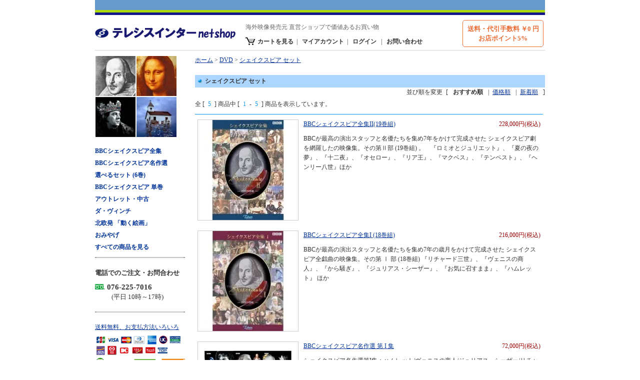

--- FILE ---
content_type: text/html; charset=EUC-JP
request_url: https://telesis-inter.jp/?mode=cate&cbid=1039727&csid=2
body_size: 5228
content:
<!DOCTYPE html PUBLIC "-//W3C//DTD XHTML 1.0 Transitional//EN" "http://www.w3.org/TR/xhtml1/DTD/xhtml1-transitional.dtd">
<html xmlns:og="http://ogp.me/ns#" xmlns:fb="http://www.facebook.com/2008/fbml" xmlns:mixi="http://mixi-platform.com/ns#" xmlns="http://www.w3.org/1999/xhtml" xml:lang="ja" lang="ja" dir="ltr">
<head>
<meta http-equiv="content-type" content="text/html; charset=euc-jp" />
<meta http-equiv="X-UA-Compatible" content="IE=edge,chrome=1" />
<title>シェイクスピア セット - テレシスインター netshop</title>
<meta name="Keywords" content="シェイクスピア セット,テレシスインターナショナル,BBCシェイクスピア全集,シェイクスピア全集,DVD, ＤＶＤ,ブルーレイ,blu-ray,DVD直販,動くハイビジョン絵画,動くHD絵画,フィルミックアート" />
<meta name="Description" content="字幕･吹替制作でご愛顧いただいてきた テレシスインターナショナルによるDVD ブルーレイの直販店です。大手流通には乗りにくいレアな作品・価値ある作品を発掘し、ご紹介していきます。" />
<meta name="Author" content="Telesis international, Inc." />
<meta name="Copyright" content="Telesis international, Inc." />
<meta http-equiv="content-style-type" content="text/css" />
<meta http-equiv="content-script-type" content="text/javascript" />
<link rel="stylesheet" href="https://img02.shop-pro.jp/PA01122/444/css/11/index.css?cmsp_timestamp=20250212122239" type="text/css" />

<link rel="alternate" type="application/rss+xml" title="rss" href="https://telesis-inter.jp/?mode=rss" />
<link rel="alternate" media="handheld" type="text/html" href="https://telesis-inter.jp/?mode=cate&cbid=1039727&csid=2" />
<link rel="shortcut icon" href="https://img02.shop-pro.jp/PA01122/444/favicon.ico?cmsp_timestamp=20241220140157" />
<script type="text/javascript" src="//ajax.googleapis.com/ajax/libs/jquery/1.7.2/jquery.min.js" ></script>
<meta property="og:title" content="シェイクスピア セット - テレシスインター netshop" />
<meta property="og:description" content="字幕･吹替制作でご愛顧いただいてきた テレシスインターナショナルによるDVD ブルーレイの直販店です。大手流通には乗りにくいレアな作品・価値ある作品を発掘し、ご紹介していきます。" />
<meta property="og:url" content="https://telesis-inter.jp?mode=cate&cbid=1039727&csid=2" />
<meta property="og:site_name" content="テレシスインター netshop" />
<meta property="og:image" content=""/>
<!-- Google tag (gtag.js) -->
<script async src="https://www.googletagmanager.com/gtag/js?id=AW-981056331"></script>
<script>
  window.dataLayer = window.dataLayer || [];
  function gtag(){dataLayer.push(arguments);}
  gtag('js', new Date());

  gtag('config', 'AW-981056331');
</script>
<!-- Google tag (gtag.js) -->
<script async src="https://www.googletagmanager.com/gtag/js?id=G-S6WGZ50PP0"></script>
<script>
  window.dataLayer = window.dataLayer || [];
  function gtag(){dataLayer.push(arguments);}
  gtag('js', new Date());

  gtag('config', 'G-S6WGZ50PP0');
</script>


<script>
  var Colorme = {"page":"product_list","shop":{"account_id":"PA01122444","title":"\u30c6\u30ec\u30b7\u30b9\u30a4\u30f3\u30bf\u30fc netshop"},"basket":{"total_price":0,"items":[]},"customer":{"id":null}};

  (function() {
    function insertScriptTags() {
      var scriptTagDetails = [];
      var entry = document.getElementsByTagName('script')[0];

      scriptTagDetails.forEach(function(tagDetail) {
        var script = document.createElement('script');

        script.type = 'text/javascript';
        script.src = tagDetail.src;
        script.async = true;

        if( tagDetail.integrity ) {
          script.integrity = tagDetail.integrity;
          script.setAttribute('crossorigin', 'anonymous');
        }

        entry.parentNode.insertBefore(script, entry);
      })
    }

    window.addEventListener('load', insertScriptTags, false);
  })();
</script>
<script async src="https://zen.one/analytics.js"></script>
</head>
<body>
<meta name="colorme-acc-payload" content="?st=1&pt=10028&ut=1039727,2&at=PA01122444&v=20260118042041&re=&cn=0169be6873dee7a1e759395fe1cdb41d" width="1" height="1" alt="" /><script>!function(){"use strict";Array.prototype.slice.call(document.getElementsByTagName("script")).filter((function(t){return t.src&&t.src.match(new RegExp("dist/acc-track.js$"))})).forEach((function(t){return document.body.removeChild(t)})),function t(c){var r=arguments.length>1&&void 0!==arguments[1]?arguments[1]:0;if(!(r>=c.length)){var e=document.createElement("script");e.onerror=function(){return t(c,r+1)},e.src="https://"+c[r]+"/dist/acc-track.js?rev=3",document.body.appendChild(e)}}(["acclog001.shop-pro.jp","acclog002.shop-pro.jp"])}();</script><script type="text/javascript" src="https://telesis.co.jp/shop/scr/jquery.js"></script>
<script type="text/javascript" src="https://telesis.co.jp/shop/scr/vtip.js"></script>
<script type="text/javascript" src="https://telesis.co.jp/shop/scr/curvycorners.js"></script>


<div id="wrapper">

	
	
	<div id="header">

		<div id="title">
			<h1><a href="./"><img src="https://img02.shop-pro.jp/PA01122/444/PA01122444.gif?cmsp_timestamp=20241220140157" alt="テレシスインター netshop" /></a></h1>
		</div>
		<div id="upnav">
			<p id="catch_copy">
			
						海外映像発売元 直営ショップで価値あるお買い物</p>
						<p id="menu">
			<a href="https://telesis-inter.jp/cart/proxy/basket?shop_id=PA01122444&shop_domain=telesis-inter.jp"><img id="cartimg" src="https://img02.shop-pro.jp/PA01122/444/etc/cart.gif" />カートを見る</a>&nbsp; | &nbsp;
			<a href="https://telesis-inter.jp/?mode=myaccount">マイアカウント</a>&nbsp; | &nbsp;
			
			
						<a href="https://telesis-inter.jp/?mode=login&shop_back_url=https%3A%2F%2Ftelesis-inter.jp%2F">ログイン</a>
						&nbsp; | &nbsp;
			<a href="https://telesisinter.shop-pro.jp/customer/inquiries/new">お問い合わせ</a></p>
		</div>
		<div id="souryou">
			送料・代引手数料 ￥0 円<br />
			お店ポイント5%
		</div>
	</div>
	
	
	
	
	
	<div id="body">
	<div class="margin">
		
		
		<div id="side">
	
			
			<div id="grayzone">
				
				
				
				<div id="osusume">

					<div>
					
					<p><a href="?pid=76647977" title="BBCシェイクスピア全集I (18巻組)" class="vtip"><img src="
					https://img02.shop-pro.jp/PA01122/444/etc/TI001S1.jpg" alt="BBCシェイクスピア全集I (18巻組)" width="80" height="80"></a></p>
					
					<p><a href="?pid=105331130" title="ダ・ヴィンチ　ミステリアスな生涯" class="vtip"><img src="
						https://img02.shop-pro.jp/PA01122/444/etc/MX-595S.jpg" alt="ダ・ヴィンチ　ミステリアスな生涯" width="80" height="80"></a></p>
						
						
						
					<p><a href="?pid=107483928" title="BBCシェイクスピア名作選 第 I 集" class="vtip"><img src="
						https://img02.shop-pro.jp/PA01122/444/etc/TIBS-10101.jpg" alt="BBCシェイクスピア名作選 第 I 集" width="80" height="80"></a></p>
					
					<p><a href="?pid=26012682" title="動くシュルレアリスム絵画" class="vtip"><img src="
						https://img02.shop-pro.jp/PA01122/444/etc/TIXA-10002.jpg?" alt="動くシュルレアリスム絵画" width="80" height="80"></a></p>
					
					<br class="clear" />
					
					</div>
				</div>
				
				
				
				<dl>
				
				
				
				
				

				
				
									<dd id="group-list" style="background-image:none;"><br /></dd>					<dd class="group-list-link">
						<a href="https://telesis-inter.jp/?mode=grp&gid=932620">BBCシェイクスピア全集</a>
					</dd>
														<dd class="group-list-link">
						<a href="https://telesis-inter.jp/?mode=grp&gid=1477064">BBCシェイクスピア名作選</a>
					</dd>
														<dd class="group-list-link">
						<a href="https://telesis-inter.jp/?mode=grp&gid=2568232">選べるセット (6巻)</a>
					</dd>
														<dd class="group-list-link">
						<a href="https://telesis-inter.jp/?mode=grp&gid=2139442">BBCシェイクスピア 単巻</a>
					</dd>
														<dd class="group-list-link">
						<a href="https://telesis-inter.jp/?mode=grp&gid=2567199">アウトレット・中古</a>
					</dd>
														<dd class="group-list-link">
						<a href="https://telesis-inter.jp/?mode=grp&gid=1447997">ダ・ヴィンチ</a>
					</dd>
														<dd class="group-list-link">
						<a href="https://telesis-inter.jp/?mode=grp&gid=142609">北欧発 「動く絵画」</a>
					</dd>
														<dd class="group-list-link">
						<a href="https://telesis-inter.jp/?mode=grp&gid=1278385">おみやげ</a>
					</dd>
														<dd class="group-list-link">
						<a href="https://telesis-inter.jp/?mode=grp&gid=926364">すべての商品を見る</a>
					</dd>
								
				
				</dl>
			</div><br class="clear" />
			
			
	
			
			
			<div id="phone">
				<table cellpadding="0" cellspacing="0">
				<tr>
				<td>電話でのご注文・お問合わせ</td>
				</tr>
				<tr>
				<td>
					<div class="freedial_number">
					<img src="https://img02.shop-pro.jp/PA01122/444/etc/freedial.png" width="20" />
					076-225-7016
					</div>
				</td></tr>
				<tr><td class="uketsuke_jikan">(平日 10時～17時)</td></tr>
				</table>
			
			</div>
			
			
			
			
			
			
			
			<div id="brand">
				<div id="brand_copy"><a href="https://telesis-inter.jp/?mode=sk#payment">送料無料、お支払方法いろいろ</a></div>
				<a href="https://telesis-inter.jp/?mode=sk#payment"><img src="https://img02.shop-pro.jp/PA01122/444/etc/brand180.gif" alt="
				決済可能ブランド JCB,VISA,MASTER,Dinners,AMERICAN EXPRESS,UC,SAISON,MUFG,
				DC,UFJ,NICOS,TOP,SEVEN ELEVEN,LAWSON,FamilyMart,Seicomart,Edy,Suica,楽天銀行" />
				
				</a>
			</div>
			<br class="clear">
			
			
			<!--
			<div id="gift">
				<table><tr><td><a href="https://telesis-inter.jp/?mode=sk#gift_wrapping"><img src="https://telesis.co.jp/shop/img/gift_icon.jpg" /></a></td>
				<td><a href="https://telesis-inter.jp/?mode=sk#gift_wrapping">ギフト包装(無料)</a></td>
				</tr></table>
				
			</div>
			-->
			
			
			

			
			
			<div id ="sideinfo">
			<table cellpadding="0" cellspacing="0">
			<tr><td><img src="https://img02.shop-pro.jp/PA01122/444/etc/info.gif" /></td>
			<td>&nbsp;インフォメーション</td></tr></table>
			<!--
			<br>
			<div style="font-size:12pt; width:170px; height:170px;">
				セール実施中です！！</div>
			<br>
			-->
			
				<iframe title="インフォメーション ブログ新着記事"
					width="170" height="200" frameborder="0" border="0" scrolling="no" allowtranceparency="true"
					hspace="0" vspace="0" marginheight="10" marginwidth="0"
					src="https://telesis.co.jp/shop/getShopBlog.php">ブログ 新着記事</iframe>
		 

			</div>
			

			<div id="feed">
				<a href="https://telesis-inter.jp/?mode=rss"><img src="https://img.shop-pro.jp/tmpl_img/24/rss.gif"></a><a href="https://telesis-inter.jp/?mode=atom"><img src="https://img.shop-pro.jp/tmpl_img/24/atom.gif"></a>
			</div>
			<br class="clear" />
			
		</div>
		
		
		
		
		<div id="main">
		
<div class="pankuzu">
	<a href="./">ホーム</a> &gt; <a href='?mode=cate&cbid=1039727&csid=0'>DVD</a> &gt; <a href='?mode=cate&cbid=1039727&csid=2'>シェイクスピア セット</a></div>






	
	
	<div class="category_title">シェイクスピア セット</div>
	
	<div class="sort">
	<span>並び順を変更</span>[
	<strong>おすすめ順</strong>	|<span><a href="?mode=cate&cbid=1039727&csid=2&sort=p">価格順</a></span>	|<span><a href="?mode=cate&cbid=1039727&csid=2&sort=n">新着順</a></span>	]
	</div>
	
	<div class="pagenavi">全 [<span>5</span>] 商品中 [<span>1</span>-<span>5</span>] 商品を表示しています。</div>
	
	
	<table class="list" border="0" cellspacing="0" cellpadding="0">

	  <tr valign="top">
		<td class="img">
		<a href="?pid=76459993" /><img src="https://img02.shop-pro.jp/PA01122/444/product/76459993_th.jpg?20140922154430" class="border" /></a>		</td>
		<td>
			<div class="price">
								
				<p class="price_all">228,000円(税込)</p>
							</div>
			<div class="name"><a href="?pid=76459993">BBCシェイクスピア全集II(19巻組)</a></div>
			<div class="explain">BBCが最高の演出スタッフと名優たちを集め7年をかけて完成させた シェイクスピア劇を網羅したの映像集。その第Ⅱ部 (19巻組) 。　『ロミオとジュリエット』、『夏の夜の夢』、『十二夜』、『オセロー』、『リア王』、『マクベス』、『テンペスト』、『ヘンリー八世』ほか</div>		</td>
	  </tr>
	  <tr valign="top">
		<td class="img">
		<a href="?pid=76647977" /><img src="https://img02.shop-pro.jp/PA01122/444/product/76647977_th.jpg?20140922154735" class="border" /></a>		</td>
		<td>
			<div class="price">
								
				<p class="price_all">216,000円(税込)</p>
							</div>
			<div class="name"><a href="?pid=76647977">BBCシェイクスピア全集I (18巻組)</a></div>
			<div class="explain">BBCが最高の演出スタッフと名優たちを集め7年の歳月をかけて完成させた シェイクスピア全戯曲の映像集。その第 Ⅰ 部 (18巻組) 『リチャード三世』、『ヴェニスの商人』、『から騒ぎ』、『ジュリアス・シーザー』、『お気に召すまま』、『ハムレット』 ほか</div>		</td>
	  </tr>
	  <tr valign="top">
		<td class="img">
		<a href="?pid=107483928" /><img src="https://img02.shop-pro.jp/PA01122/444/product/107483928_th.jpg?cmsp_timestamp=20160918211600" class="border" /></a>		</td>
		<td>
			<div class="price">
								
				<p class="price_all">72,000円(税込)</p>
							</div>
			<div class="name"><a href="?pid=107483928">BBCシェイクスピア名作選 第 I 集</a></div>
			<div class="explain">シェイクスピア名作選第I集：ハムレット/ヴェニスの商人/ジュリアス・シーザー/リチャード三世/ お気にめすまま/ じゃじゃ馬ならし　を収録</div>		</td>
	  </tr>
	  <tr valign="top">
		<td class="img">
		<a href="?pid=107484151" /><img src="https://img02.shop-pro.jp/PA01122/444/product/107484151_th.jpg?cmsp_timestamp=20160918211725" class="border" /></a>		</td>
		<td>
			<div class="price">
								
				<p class="price_all">72,000円(税込)</p>
							</div>
			<div class="name"><a href="?pid=107484151">BBCシェイクスピア名作選 第 II 集</a></div>
			<div class="explain">BBCシェイクスピア全集Ⅱ  ロミオとジュリエット／夏の夜の夢／マクベス／リア王／オセロー／テンペスト 収録</div>		</td>
	  </tr>
	  <tr valign="top">
		<td class="img">
		<a href="?pid=158234229" /><img src="https://img02.shop-pro.jp/PA01122/444/product/158234229_th.jpg?cmsp_timestamp=20210319184801" class="border" /></a>		</td>
		<td>
			<div class="price">
								
				<p class="price_all">72,000円(税込)</p>
							</div>
			<div class="name"><a href="?pid=158234229">選べるセット６巻組</a></div>
					</td>
	  </tr>
	  	
	</table>
	
	<table class="box" border="0" cellpadding="0" cellspacing="0">
	<tr>
	<td><div class="pagenavi">全 [<span>5</span>] 商品中 [<span>1</span>-<span>5</span>] 商品を表示しています。</div>
	</td>
	<td class="right"><div>前のページ | 次のページ</div>
	</td>
	</tr>
	</table>
	
	
		</div>
		
		<br class="clear" />
		
	</div>
	</div>
	
	
	
	<div id="footer">
		<div id="footer_menu"><a href="./">トップページ</a> ｜<a href="https://telesis-inter.jp/?mode=sk">特定商取引法に基づく表記</a> ｜ <a href="https://telesis-inter.jp/?mode=sk#payment">支払い方法について</a> ｜ <a href="https://telesis-inter.jp/?mode=sk#delivery">配送方法･送料について</a> ｜ <a href="https://telesis-inter.jp/?mode=privacy">プライバシーポリシー</a>
		<br>
		<a href="https://telesis.co.jp/inter/">会社概要</a> | <a href="https://telesis-inter.jp/?mode=f4">古物営業法に基づく表記</a> | <a href="https://telesis-inter.jp/?mode=f1">企業・法人様とのお取引</a>
		</div>
		<address>&copy; 2020 Telesis international,Inc.</address>
	</div>
	
</div>
<script type="text/javascript" src="https://telesis-inter.jp/js/cart.js" ></script>
<script type="text/javascript" src="https://telesis-inter.jp/js/async_cart_in.js" ></script>
<script type="text/javascript" src="https://telesis-inter.jp/js/product_stock.js" ></script>
<script type="text/javascript" src="https://telesis-inter.jp/js/js.cookie.js" ></script>
<script type="text/javascript" src="https://telesis-inter.jp/js/favorite_button.js" ></script>
</body></html>

--- FILE ---
content_type: text/html; charset=UTF-8
request_url: https://telesis.co.jp/shop/getShopBlog.php
body_size: 638
content:
<html>
<head>
<meta http-equiv="Content-Type" content="text/html; charset=utf-8">
<title>テレシスインター BLOG 新着情報</title>
<style type="text/css">

body {
	font-size: 11px;
	color: #333333;
	font-family: "Verdana", 'ヒラギノ角ゴ Pro W3','Hiragino Kaku Gothic Pro','メイリオ',Meiryo,'ＭＳ Ｐゴシック','Osaka 等幅';
	line-height: 150%;
	background-color:#ffffcc;

}
ul { 
	list-style: none;
	margin: 0px;
	padding-left:0px;

}

a:link    {color:#003399; text-decoration: none;}
a:visited {color:#003399; text-decoration: none;}
a:active  {color:#003399; text-decoration: none;}
a:hover   {color:#669999; text-decoration: underline;}

</style>
</head>
<body>
<ul><li>2025-05-04<BR><a href="http://blog.telesis-inter.jp/?eid=73" target="_parent">Amazon Pay 使えます</a><li>2025-04-20<BR><a href="http://blog.telesis-inter.jp/?eid=72" target="_parent">クレカ決済の復旧</a><li>2024-08-05<BR><a href="http://blog.telesis-inter.jp/?eid=71" target="_parent">移転と配送お休みのお知らせ</a><li>2024-05-22<BR><a href="http://blog.telesis-inter.jp/?eid=70" target="_parent">23-24日お休み</a><li>2024-01-02<BR><a href="http://blog.telesis-inter.jp/?eid=69" target="_parent">年末年始の休み</a></ul>
</body>
</html>



--- FILE ---
content_type: text/css
request_url: https://img02.shop-pro.jp/PA01122/444/css/11/index.css?cmsp_timestamp=20250212122239
body_size: 17956
content:
/* ------------------------------------- 
 *	共通設定 2014-09-03
 * ------------------------------------- */

* {
	margin:0px;
	padding:0px;
}
body{
	background-color:#ffffff;
	color:#333;
	
	font-size: 12px;
	font-family: "Verdana", 'ヒラギノ角ゴ Pro W3','Hiragino Kaku Gothic Pro','メイリオ',Meiryo,'ＭＳ Ｐゴシック','Osaka 等幅';
	line-height: 160%;
}

/* テキスト回り込み解除用 */
br.clear {
	clear: both;
	font: 0pt/0pt sans-serif;
}

/* vtip 用 css  */

p#vtip { display: none; position: absolute; padding: 10px; left: 5px; font-size: 0.8em; background-color: white; border: 1px solid #a6c9e2; -moz-border-radius: 5px; -webkit-border-radius: 5px; z-index: 9999 }
p#vtip #vtipArrow { position: absolute; top: -10px; left: 5px }


/* ------------------------------------- 
 *	リンクの色設定
 * ------------------------------------- */

a:link    {color:#003399; text-decoration: underline;}
a:visited {color:#003399; text-decoration: underline;}
a:active  {color:#003399; text-decoration: underline;}
a:hover   {color:#669999; text-decoration: none;}

/*ショップタイトル-リンク色指定*/

/* -------------------------------------
 *	ページレイアウト
 * ------------------------------------- */

/*ページ中央の幅*/
#wrapper {

	width:900px;
	margin:0px auto;
	background:#FFF;
}

#header {
	background:url(https://img02.shop-pro.jp/PA01122/444/etc/header_menu30.gif) repeat-x;
	background-position: left top;
	width:100%;
	height:70px;
	padding-top:30px;
	border-bottom: 1px solid #d3d3d3;
}


#body .margin {
	margin:10px 0px 30px 0px;
}

#side {
	width:180px;
	float:left;
}

#main {
	width 100%;
	margin-left:200px; /* side menu と隙間の分*/
}

#footer {
	width:100%;
	background-position:left bottom;
	padding-bottom:10px;
	text-align:center;
}


.leftbox {
	float:left;
}

.rightbox {
	float:right;
}

/* ------------------------------------- 
 *	商品画像のサイズ・装飾設定(商品画像のサイズは「画像サイズ設定」で行います)
 * ------------------------------------- */

/* 画像のボーダー */
img.border {
	border:1px #CCC solid;
}

/* メイン画像（大サイズ）*/
img.mainimg {
	border:1px #CCC solid;
	margin-bottom:10px;
}

/* 商品のその他画像のサイズ */
img.thumnail {
	width:100px;
	margin-bottom:10px;
}

img {border:none;}
.small {font-size:10px;}
.right {text-align:right;}
.center {text-align:center;}


/* ************************************************ 
 *	ヘッダー（サイトタイトル,メニュー）
 * ************************************************ */


/* ------------------------------------- 
 *	ヘッダー内レイアウト
 * ------------------------------------- */


/* サイトタイトル */
#header #title {
	float:left;
	margin-top:25px;
	width:281px;
	
}

/* キャッチコピーとメニュー */
#header #upnav {
	margin-top:15px;
	margin-left:20px;
	float:left;

}

/* キャッチコピー */
#header #catch_copy{color:#666666; margin-bottom:10px;}

/* メニュー */

#header #menu a {color:#333; font-weight:bold;}
#header #menu a:link {color:#333; text-decoration: none;}
#header #menu a:visited {color:#333; text-decoration: none;}
#header #menu a:active  {color:#333; text-decoration: none;}
#header #menu a:hover {color:#A9A9A9; text-decoration:underline;}

/* カート画像 */
#header #cartimg {margin-right: 5px; border:0px; float:left; }



/* 送料の簡易表示など */ 

#header #souryou {
	width:160px;
	float:right;
	margin: 10px 3px 3px 3px;
	padding-top:7px;
	padding-bottom:7px;
	text-align:center;
	color:#ed6d35;
	font-size:13px;
	font-weight:bold;
	border:1px solid #ed6d35;
	border-radius: 5px;
	-moz-border-radius: 5px;
	-webkit-border-radius: 5px;

}



/* ************************************************ 
 *	フッター（メニュー、コピーライト）
 * ************************************************ */

#footer_menu {
	border-top:1px #CCC solid;
	margin-bottom:10px;
	padding-top:10px;
}

address {
	font-style:normal;
	margin:10px;
}


/* ************************************************ 
 *	サイドメニュー
 * ************************************************ */

/* ------------------------------------- 
 *	元 灰色の部分（おすすめ商品、売れ筋商品、カテゴリのリスト）
 * ------------------------------------- */

#grayzone {
	background:#fff;
	margin-bottom:10px;
}

#grayzone dl {margin:0px 0px;}


/* リストのタイトル部分（四角の枠） */
#grayzone dt {
	font-weight:bolder;
	background:#FFF;
	margin-bottom:5px;
	padding-top:3px;
}

/* リスト部分（左端に青色の丸の画像） */
#grayzone dd {
	
	font-weight:bold;
	margin-bottom:3px;
}

/* リスト内のリンク */
#grayzone dd a:link    {color:#003399; text-decoration: none;}
#grayzone dd a:visited {color:#003399; text-decoration: none;}
#grayzone dd a:active  {color:#003399; text-decoration: none;}
#grayzone dd a:hover   {color:#669999; text-decoration: underline;}

#grayzone dd.sp {
	background:none;
	border-top:2px #FFF dotted;
	padding:0px;
	margin:3px;
}

#grayzone #osusume {
	width:190px;
	margin-bottom:10px;
	
}

/* サイド おすすめ商品タイトル */
#osusume #osusume_title {

	margin-bottom:10px;
}

/* サイド おすすめ商品の画像部分 */

#grayzone #osusume div p {
	float:left;
	width:80px;
	margin:1px;
}

/* ------------------------------------- 
 *	決済ブランド
 * ------------------------------------- */

#brand {

	width:180px;
	float:left;
	padding-top:20px;
	padding-bottom:15px;
	border-top:2px dotted #888888;

}

#brand #brand_copy{
	font-size:12px;
	padding-bottom:5px;
}

#brand #yahoo_wallet_logo{

	margin-top:5px;

}

/* ------------------------------------- 
 *	ギフト包装 
 * ------------------------------------- */

#gift {

	width:180px;
	float:left;
	padding-bottom:20px;
	font-weight:bold;
	font-size:13px;

}

#gift a {text-decoration:none; }
#gift a:link {text-decoration:none; }
#gift a:visited {text-decoration:none; }
#gift a:hover {text-decoration:underline;}



/* ------------------------------------- 
 *	商品検索
 * ------------------------------------- */


#search select,input {

}
#search .button {
	width:50px;
	height:20px;
	margin-left:3px;
}


/*検索ボックス*/
#search {
	width:180px;
	float:left;
	padding-top:20px;
	padding-bottom:20px;
	border-top:2px dotted #888888;
	border-bottom:2px dotted #888888;
}

/* ドットのボーダー */


/* ------------------------------------- 
 *	会員専用ページ
 * ------------------------------------- */
.grayzone {
	background:url(https://img.shop-pro.jp/tmpl_img/24/grayzone.gif) repeat-y;
	margin-bottom:10px;
}

.grayzone dt {
	font-weight:bolder;
	background:#FFF;
	border:1px #0066FF solid;
	margin-bottom:5px;
	padding-top:3px;
}

.grayzone dl {margin:0px 5px;}

.grayzone dt img {margin:2px 5px;}

.grayzone dd #btn_members_login,
.grayzone dd #btn_members_signup,
.grayzone dd #btn_members_logout {
	text-align:center;
}

.grayzone dd #btn_members_signup {
	padding-top:7px;
	margin-top:7px;
	border-top:2px #FFF dotted;
}

.grayzone dd #btn_members_signup span,
.grayzone dd #btn_members_logout span {
	font-size:10px;
	line-height:1.1em;
	display:block;
	padding-bottom:5px;
}





/*----------------------------------------
 * インフォメーション ブログ新着記事
 *--------------------------------------*/

#sideinfo { 

	float:left;
	padding-top: 10px;
	padding-left:10px;
	background-color: #ffffcc;
	font-size:12px;
	font-weight:bold;
	border-top:2px dotted #888888;
	

}
/* ------------------------------------- 
 *	友だち紹介　シンプルに
 * ------------------------------------- */
#shoukai {
	width:180px;
	float:left;
	//padding-top:20px;
	padding-bottom:20px;
	//border-top:2px dotted #888888;
	//border-bottom:2px dotted #888888;
	font-weight:bold;
	font-size:13px;
}
#shoukai a {text-decoration:none; }
#shoukai a:link {text-decoration:none; }
#shoukai a:visited {text-decoration:none; }
#shoukai a:hover {text-decoration:underline;}

/* ------------------------------------- 
 *	電話でのご注文
 * ------------------------------------- */

#phone {
	width:180px;
	float:left;
	padding-top:20px;
	padding-bottom:20px;
	border-top:2px dotted #888888;
	//border-bottom:2px dotted #888888;
	font-weight:bold;
	font-size:13px;
}

#phone .freedial_number{
    padding-top:10px;
	font-size:15px;
	font-weight:bold;
}

#phone .uketsuke_jikan{
	text-align:center;
	font-weight:normal;

}

#phone a {text-decoration:none; }
#phone a:link {text-decoration:none; }
#phone a:visited {text-decoration:none; }
#phone a:hover {text-decoration:underline;}



/* info のロゴ画像 */


/*----------------------------------------
 * バナーなどを置いている 
 *--------------------------------------*/

#sidepr {
	float:left;
    width:180px;
	text-align:center;
	padding-bottom:20px;
	border-top:2px dotted #888888;
	border-bottom:2px dotted #888888;

}

#sidepr img {padding-top:20px;}


/* ------------------------------------- 
 *	feed
 * ------------------------------------- */
#feed {
	float:left;
	width:180px;
	text-align:center;
	border-top:2px dotted #888888;
	padding-top:20px;
	}
#feed img {
	width:57px;
	height:15px;
	margin:5px;
	}


/* ************************************************ 
 *	メインエリア
 * ************************************************ */

table.box {
	width:100%;
	/* margin:0px auto 20px auto;*/


	}

/* ------------------------------------- 
 *	各タイトル（おすすめ商品、売れ筋商品、サブカテゴリー)
 * ------------------------------------- */

.main_title {
	height:27px;
    padding-top:5px;
    padding-left:5px;
    
	 background-color:#6495ED; 
   /* background-color:#EB6100; */ /*ハロウィン用*/
	-webkit-border-top-left-radius-10px;
	-webkit-border-top-right-radius-10px;
	-moz-border-radius-topleft: 10px;
	-moz-border-radius-topright: 10px;
	border-top-left-radius :10px;
	border-top-right-radius :10px;
	font-size: 14px;
	font-weight: bold;
	color:white;

}


/* ------------------------------------- 
 *　フリースペース
 * ------------------------------------- */

.free_space {
    margin-top:20px;
	border:2px #CCC solid;
	padding:10px;
}

/* ------------------------------------- 
 *	パンくずナビ
 * ------------------------------------- */

.pankuzu {margin-bottom:20px;}


/* ------------------------------------- 
 *	アイテムエリアの設定（商品を複数個横に並べる表示の設定）
 * ------------------------------------- */

.itemarea {
	margin:5px 0px;
	width:32%;
	float:left;
	text-align:center;
}

.itemarea img{

	width:70%;
	height:70%;
	
}

/* ------------------------------------- 
 *	会員価格の表示 トップページ用
 * ------------------------------------- */
.regular_price_top {
	padding:0px 0px 2px;
	font-size:11px;
	text-decoration:line-through;
	color:#666666;
}

.price_top {
	padding:0px;
	color:#990000;
}

.discount_rate_top {
	padding:2px 0px 0px;
	color:#ff0000;
}

/* ************************************************ 
 *	商品一覧・検索結果・詳細ページ
 * ************************************************ */

/* ------------------------------------- 
 *	商品一覧・検索結果//アイテムリストの設定（一行表示の設定）
 * ------------------------------------- */

table.list {
	width:99.5%;
	border-top:1px #0098FF solid;
	border-bottom:1px #0098FF solid;
}

table.list td {padding:10px 5px;}

/* 商品の名前 */
table.list div.name {
	margin-right:100px;
}

/* 商品の値段 */
table.list div.price {
	color:#990000;
	width:150px;
	float:right;
	text-align:right;
}
/* 商品の簡易説明 */
table.list {margin-top:10px;}


/* 並び順 */
.sort {
	text-align:right;
	margin-bottom:5px;
}
.sort span,strong {
	padding:0px 7px;
}

/* ページナビ（全 [*] 商品中 [*-*] 商品を表示しています。） */
.pagenavi {
margin:5px 0;
}

.pagenavi span {
	padding:0px 7px;
	color:#0098FF;
}

/* ------------------------------------- 
 *	商品一覧・検索結果・詳細ページ共通
 * ------------------------------------- */

/* カテゴリーの名前（背景：薄オレンジ） */
.category_title {
	background:#ACD6FF url(https://img.shop-pro.jp/tmpl_img/24/category_title.gif) no-repeat;
	background-position:6px;
	color:#333; /*商品カテゴリー名・商品名文字色(商品詳細・商品一覧結果共通)*/
	font-weight:bolder;
	padding:3px 20px;
}


dd#group-list {
	border-top:#FFF dotted 2px;
	padding:0px;
	margin:0px;
	height:1px;
	line-height:0px;
}

.group-list-link {
	margin:5px 0px 0px;
}

/* ************************************************ 
 *	商品一覧ページ
 * ************************************************ */

/* 会員価格の表示 商品一覧用 */
.regular_price_all {
	padding:0px 0px 2px;
	font-size:11px;
	text-decoration:line-through;
	color:#666666;
}

.price_all {
	padding:0px;
}

.discount_rate_all {
	padding:2px 0px 0px;
	color:#ff0000;
}

/* ************************************************ 
 *	商品詳細ページ
 * ************************************************ */

div.detail {margin:10px 0;}

div.detail_img {width:100%;text-align:center;}

/* ------------------------------------- 
 *	商品のスペック表
 * ------------------------------------- */

table.spec {
	background:#CCC;/*商品価格表-罫線の色*/
	width:100%;
}

table.spec th {
	background:#EFEFEF;/*商品価格表右側セルの背景色*/
	padding:5px;
	width:100px;
	color:#333;/*商品価格表右側セルの文字色*/
	font-weight:normal;
	text-align:left;
}

table.spec td {
	background:#FFF;/*商品価格表左側セルの背景色*/
	padding:5px;
}

table.spec table.num td {padding:0px;}

table.spec td.sales {
	color:#990000;/*商品価格表-販売価格の文字色*/
	font-weight:bolder;
}

/* 「カートに入れる」ボタン */
div.cart_in {
	text-align:right;
	margin-top:10px;
}
div.cart_in img {
	width:132px;
	height:34px;
}

/* 特定商取引法に基づく表記（返品など）ボタン */
p#sk_link_other {
	text-align:right;
	margin-top:10px;
}

p#sk_link_other a {
	font-size:12px;
}

/* 商品の説明 */
div.explain {margin:10px 0;}

/* 「この商品について問い合わせる」等のボタン */
div.etc {
	text-align:center;
	margin-top:10px;
}
div.etc img {
margin:5px;
	}

/* 会員価格の表示 商品詳細用 */
.regular_price_detail {
	padding:0px 0px 2px;
	text-decoration:line-through;
}

.price_detail {
	padding:0px;
}

.discount_rate_detail {
	padding:2px 0px 0px;
	color:#ff0000;
}

/* ------------------------------------- 
 *	トラックバック
 * ------------------------------------- */

div.tb {margin-bottom:20px;}

div.tb div.title {
	color:#6C798F;
	font-size:14px;
	background:url(https://img.shop-pro.jp/tmpl_img/24/arrow.gif) no-repeat;
	background-position:left;
	border-bottom:2px dotted #6C798F;
	padding-left:15px;
	margin-bottom:10px;
}

/*ベージュの背景色エリア*/
div.area_bg {
	background:#E6EBF6;
	margin:0px 10px 0px 10px;
}

/*トラックバック本文レイアウト*/
div.tb div.tb_area {
	padding:10px 15px 15px 15px;
}

div.tb div.tb_area span {
	font-size:10px;
	color:#6C798F;
	margin-right:30px; 
}

div.tb div.tb_area p.tb_title {
	border-top:1px dotted #6C798F;
	font-weight:bolder;
	padding:5px 0;
}


/* ************************************************ 
 *	商品検索結果
 * ************************************************ */

.search_result {
	margin:5px 20px 20px 20px;
}

/*検索条件の文字の色*/
.search_result strong {
	color:#0098FF;
}

/* 会員価格の表示 商品検索結果用 */
.regular_price_search {
	padding:0px 0px 2px;
	font-size:11px;
	text-decoration:line-through;
	color:#666666;
}

.price_detail_search {
	padding:0px;
}

.discount_rate_search {
	padding:2px 0px 0px;
	color:#ff0000;
}



/* ************************************************ 
 *	その他のページ
 * ************************************************ */

/* ------------------------------------- 
 *	オプション在庫・値段表
 * ------------------------------------- */

div#option {
	padding:10px;
	background:#FFF;
}

table.option {
	margin:20px auto;
	background:#CCC;
	}


table.option th {
	background:#DDD;
	text-align:left;
	font-weight:normal;
	border:2px solid #FFF;
}


table.option td {
	background:#FFF;
	padding:3px;
	}

.option_btn {
	text-align:center;
	}

/* 会員価格の表示 オプション用 */
.regular_price_stock {
	padding:0px 0px 2px;
	font-size:11px;
	text-decoration:line-through;
	color:#666666;
}

.price_detail_stock {
	padding:0px;
}

.discount_rate_stock {
	padding:2px 0px;
	color:#ff0000;
}


/* ------------------------------------- 
 *	特定商取引法に基づく表記
 * ------------------------------------- */

table#shop {
	width:90%;
	margin:10px auto 20px auto;
	border:1px #CCC solid;
}

table#shop td,th {padding:5px;}

table#shop th {
	width:150px;
	background:#DDD;
	text-align:left;
	font-weight:normal;
}

/* ------------------------------------- 
 *	支払い方法・配送方法について
 * ------------------------------------- */

.sk {
	width:90%;
	margin:10px auto 20px auto;
	border:1px #CCC solid;
	}

.sk .title_sp {
	padding:2px;
	}
	
.sk .title {
	font-weight:bolder;
	background:#DDD;
	padding:5px;
	}

.sk .title img {margin:3px;}

.sk .note {
	padding:5px;
	}

.payment_img {
	margin:3px;
	}

/* ------------------------------------- 
 *	プライバシーポリシー
 * ------------------------------------- */

div#privacy {
	margin:10px 20px 20px 20px;
	border:1px #CCC solid;
}

div#privacy .title_sp {
	padding:2px;
	}

div#privacy .title {
	font-weight:bolder;
	background:#DDD;
	padding:5px;
}


div#privacy .note {
	padding:5px;
}

/* ------------------------------------- 
 *	フリーページ：友だち紹介 2017
 * ------------------------------------- */

div#myfreepage{
	padding:20px;
	font-size: 1.5em;
	line-height:130%;
	color:#333;
	font-family: "Verdana", 'ヒラギノ角ゴ Pro W3','Hiragino Kaku Gothic 
	Pro','メイリオ',Meiryo,'ＭＳ Ｐゴシック','Osaka 等幅';

}

div#myfreepage p { margin: 1em 0; line-height: 1.5;}


div#myfreepage h1{
	margin:20px 0 30px 0; font-size:x-large; font-weight:bold;
}

div#myfreepage h2{
	padding: .25em 0 .25em .75em;
  margin:20px 0 20px 0; 
  font-size:x-large; font-weight:bold;
	border-left: 6px solid #ff8c00;
}

div#myfreepage h3{
	margin:20px 0 20px 0; font-size:large; font-weight:bold;
}

div#myfreepage h4{
	margin:10px 0 10px 0; font-size:large;
	padding-bottom: .3em;
	border-bottom: 1px solid #ccc;
}

div#myfreepage table {
  margin-top: 0.5em;
  margin-bottom: 1.5em;
  //margin-left:auto;
  //margin-right:auto;
}
div#myfreepage td {
  border: 1px solid #cccccc;
}

div#myfreepage #atesaki {
   width:70%;
   padding:10px 20px 20px 20px;
    background:#fffacd;
	border:1px solid #ccc;
	border-radius: 5px;
	-moz-border-radius: 5px;
	-webkit-border-radius: 5px;
}


--- FILE ---
content_type: application/javascript
request_url: https://telesis.co.jp/shop/scr/curvycorners.js
body_size: 8400
content:
function browserdetect(){var b=navigator.userAgent.toLowerCase();this.isIE=b.indexOf("msie")>-1;if(this.isIE){this.ieVer=/msie\s(\d\.\d)/.exec(b)[1];this.quirksMode=!document.compatMode||document.compatMode.indexOf("BackCompat")>-1;this.get_style=function(f,h){if(!(h in f.currentStyle)){return""}var d=/^([\d.]+)(\w*)/.exec(f.currentStyle[h]);if(!d){return f.currentStyle[h]}if(d[1]==0){return"0"}if(d[2]&&d[2]!=="px"){var c=f.style.left;var g=f.runtimeStyle.left;f.runtimeStyle.left=f.currentStyle.left;f.style.left=d[1]+d[2];d[0]=f.style.pixelLeft;f.style.left=c;f.runtimeStyle.left=g}return d[0]};this.supportsCorners=false}else{this.ieVer=this.quirksMode=0;this.get_style=function(c,d){d=d.replace(/([a-z])([A-Z])/g,"$1-$2").toLowerCase();return document.defaultView.getComputedStyle(c,"").getPropertyValue(d)};this.isSafari=b.indexOf("safari")!=-1;this.isWebKit=b.indexOf("webkit")!=-1;this.isOp="opera" in window;if(this.isOp){this.supportsCorners=(this.isOp=window.opera.version())>=10.5}else{if(!this.isWebkit){if(!(this.isMoz=b.indexOf("firefox")!==-1)){for(var a=document.childNodes.length;--a>=0;){if("style" in document.childNodes[a]){this.isMoz="MozBorderRadius" in document.childNodes[a].style;break}}}}this.supportsCorners=this.isWebKit||this.isMoz}}}var curvyBrowser=new browserdetect;if(curvyBrowser.isIE){try{document.execCommand("BackgroundImageCache",false,true)}catch(e){}}function curvyCnrSpec(a){this.selectorText=a;this.tlR=this.trR=this.blR=this.brR=0;this.tlu=this.tru=this.blu=this.bru="";this.antiAlias=true}curvyCnrSpec.prototype.setcorner=function(b,c,a,d){if(!b){this.tlR=this.trR=this.blR=this.brR=parseInt(a);this.tlu=this.tru=this.blu=this.bru=d}else{var f=b.charAt(0)+c.charAt(0);this[f+"R"]=parseInt(a);this[f+"u"]=d}};curvyCnrSpec.prototype.get=function(d){if(/^(t|b)(l|r)(R|u)$/.test(d)){return this[d]}if(/^(t|b)(l|r)Ru$/.test(d)){var c=d.charAt(0)+d.charAt(1);return this[c+"R"]+this[c+"u"]}if(/^(t|b)Ru?$/.test(d)){var b=d.charAt(0);b+=this[b+"lR"]>this[b+"rR"]?"l":"r";var a=this[b+"R"];if(d.length===3&&d.charAt(2)==="u"){a+=this[b="u"]}return a}throw new Error("Don't recognize property "+d)};curvyCnrSpec.prototype.radiusdiff=function(a){if(a!=="t"&&a!=="b"){throw new Error("Param must be 't' or 'b'")}return Math.abs(this[a+"lR"]-this[a+"rR"])};curvyCnrSpec.prototype.setfrom=function(a){this.tlu=this.tru=this.blu=this.bru="px";if("tl" in a){this.tlR=a.tl.radius}if("tr" in a){this.trR=a.tr.radius}if("bl" in a){this.blR=a.bl.radius}if("br" in a){this.brR=a.br.radius}if("antiAlias" in a){this.antiAlias=a.antiAlias}};curvyCnrSpec.prototype.cloneOn=function(f){var j=["tl","tr","bl","br"];var k=0;var d,g;for(d in j){if(!isNaN(d)){g=this[j[d]+"u"];if(g!==""&&g!=="px"){k=new curvyCnrSpec;break}}}if(!k){k=this}else{var c,b,h=curvyBrowser.get_style(f,"left");for(d in j){if(!isNaN(d)){c=j[d];g=this[c+"u"];b=this[c+"R"];if(g!=="px"){var a=f.style.left;f.style.left=b+g;b=f.style.pixelLeft;f.style.left=a}k[c+"R"]=b;k[c+"u"]="px"}}f.style.left=h}return k};curvyCnrSpec.prototype.radiusSum=function(a){if(a!=="t"&&a!=="b"){throw new Error("Param must be 't' or 'b'")}return this[a+"lR"]+this[a+"rR"]};curvyCnrSpec.prototype.radiusCount=function(a){var b=0;if(this[a+"lR"]){++b}if(this[a+"rR"]){++b}return b};curvyCnrSpec.prototype.cornerNames=function(){var a=[];if(this.tlR){a.push("tl")}if(this.trR){a.push("tr")}if(this.blR){a.push("bl")}if(this.brR){a.push("br")}return a};function operasheet(c){var a=document.styleSheets.item(c).ownerNode.text;a=a.replace(/\/\*(\n|\r|.)*?\*\//g,"");var d=new RegExp("^\\s*([\\w.#][-\\w.#, ]+)[\\n\\s]*\\{([^}]+border-((top|bottom)-(left|right)-)?radius[^}]*)\\}","mg");var h;this.rules=[];while((h=d.exec(a))!==null){var g=new RegExp("(..)border-((top|bottom)-(left|right)-)?radius:\\s*([\\d.]+)(in|em|px|ex|pt)","g");var f,b=new curvyCnrSpec(h[1]);while((f=g.exec(h[2]))!==null){if(f[1]!=="z-"){b.setcorner(f[3],f[4],f[5],f[6])}}this.rules.push(b)}}operasheet.contains_border_radius=function(a){return/border-((top|bottom)-(left|right)-)?radius/.test(document.styleSheets.item(a).ownerNode.text)};function curvyCorners(){var g,c,d,b,l;if(typeof arguments[0]!=="object"){throw curvyCorners.newError("First parameter of curvyCorners() must be an object.")}if(arguments[0] instanceof curvyCnrSpec){b=arguments[0];if(!b.selectorText&&typeof arguments[1]==="string"){b.selectorText=arguments[1]}}else{if(typeof arguments[1]!=="object"&&typeof arguments[1]!=="string"){throw curvyCorners.newError("Second parameter of curvyCorners() must be an object or a class name.")}c=arguments[1];if(typeof c!=="string"){c=""}if(c!==""&&c.charAt(0)!=="."&&"autoPad" in arguments[0]){c="."+c}b=new curvyCnrSpec(c);b.setfrom(arguments[0])}if(b.selectorText){l=0;var h=b.selectorText.replace(/\s+$/,"").split(/,\s*/);d=new Array;for(g=0;g<h.length;++g){if((c=h[g].lastIndexOf("#"))!==-1){h[g]=h[g].substr(c)}d=d.concat(curvyCorners.getElementsBySelector(h[g].split(/\s+/)))}}else{l=1;d=arguments}for(g=l,c=d.length;g<c;++g){var k=d[g];var a=false;if(!k.className){k.className="curvyIgnore"}else{a=k.className.indexOf("curvyIgnore")!==-1;if(!a){k.className+=" curvyIgnore"}}if(!a){if(k.className.indexOf("curvyRedraw")!==-1){if(typeof curvyCorners.redrawList==="undefined"){curvyCorners.redrawList=new Array}curvyCorners.redrawList.push({node:k,spec:b,copy:k.cloneNode(false)})}var f=new curvyObject(b,k);f.applyCorners()}}}curvyCorners.prototype.applyCornersToAll=function(){throw curvyCorners.newError("This function is now redundant. Just call curvyCorners(). See documentation.")};curvyCorners.redraw=function(){if(curvyBrowser.supportsCorners){return}if(!curvyCorners.redrawList){throw curvyCorners.newError("curvyCorners.redraw() has nothing to redraw.")}var h=curvyCorners.block_redraw;curvyCorners.block_redraw=true;for(var c in curvyCorners.redrawList){if(isNaN(c)){continue}var g=curvyCorners.redrawList[c];if(!g.node.clientWidth){continue}var d=g.copy.cloneNode(false);for(var f=g.node.firstChild;f!==null;f=f.nextSibling){if(f.className.indexOf("autoPadDiv")!==-1){break}}if(!f){curvyCorners.alert("Couldn't find autoPad DIV");break}g.node.parentNode.replaceChild(d,g.node);var a=f.getElementsByTagName("script");for(var b=a.length-1;b>=0;--b){a[b].parentNode.removeChild(a[b])}while(f.firstChild){d.appendChild(f.removeChild(f.firstChild))}g=new curvyObject(g.spec,g.node=d);g.applyCorners()}curvyCorners.block_redraw=h};curvyCorners.adjust=function(obj,prop,newval){if(!curvyBrowser.supportsCorners){if(!curvyCorners.redrawList){throw curvyCorners.newError("curvyCorners.adjust() has nothing to adjust.")}var i,j=curvyCorners.redrawList.length;for(i=0;i<j;++i){if(curvyCorners.redrawList[i].node===obj){break}}if(i===j){throw curvyCorners.newError("Object not redrawable")}obj=curvyCorners.redrawList[i].copy}if(prop.indexOf(".")===-1){obj[prop]=newval}else{eval("obj."+prop+"='"+newval+"'")}};curvyCorners.handleWinResize=function(){if(!curvyCorners.block_redraw){curvyCorners.redraw()}};curvyCorners.setWinResize=function(a){curvyCorners.block_redraw=!a};curvyCorners.newError=function(a){return new Error("curvyCorners Error:\n"+a)};curvyCorners.alert=function(a){if(typeof curvyCornersVerbose==="undefined"||curvyCornersVerbose){alert(a)}};function curvyObject(){var B;this.box=arguments[1];this.settings=arguments[0];this.topContainer=this.bottomContainer=this.shell=B=null;var p=this.box.clientWidth;if(("canHaveChildren" in this.box&&!this.box.canHaveChildren)||this.box.tagName==="TABLE"){throw new Error(this.errmsg("You cannot apply corners to "+this.box.tagName+" elements.","Error"))}if(!p&&curvyBrowser.isIE){this.box.style.zoom=1;p=this.box.clientWidth}if(!p&&curvyBrowser.get_style(this.box,"display")==="inline"){this.box.style.display="inline-block";curvyCorners.alert(this.errmsg("Converting inline element to inline-block","warning"));p=this.box.clientWidth}if(!p){if(!this.box.parentNode){throw this.newError("box has no parent!")}for(B=this.box;;B=B.parentNode){if(!B||B.tagName==="BODY"){this.applyCorners=function(){};curvyCorners.alert(this.errmsg("zero-width box with no accountable parent","warning"));return}if(curvyBrowser.get_style(B,"display")==="none"){break}}var u=B.style.display;B.style.display="block";p=this.box.clientWidth}if(!p){curvyCorners.alert(this.errmsg("zero-width box, cannot display","error"));this.applyCorners=function(){};return}if(arguments[0] instanceof curvyCnrSpec){this.spec=arguments[0].cloneOn(this.box)}else{this.spec=new curvyCnrSpec("");this.spec.setfrom(this.settings)}var J=curvyBrowser.get_style(this.box,"borderTopWidth");var o=curvyBrowser.get_style(this.box,"borderBottomWidth");var h=curvyBrowser.get_style(this.box,"borderLeftWidth");var c=curvyBrowser.get_style(this.box,"borderRightWidth");var n=curvyBrowser.get_style(this.box,"borderTopColor");var k=curvyBrowser.get_style(this.box,"borderBottomColor");var b=curvyBrowser.get_style(this.box,"borderLeftColor");var I=curvyBrowser.get_style(this.box,"borderRightColor");var d=curvyBrowser.get_style(this.box,"borderTopStyle");var m=curvyBrowser.get_style(this.box,"borderBottomStyle");var g=curvyBrowser.get_style(this.box,"borderLeftStyle");var a=curvyBrowser.get_style(this.box,"borderRightStyle");var i=curvyBrowser.get_style(this.box,"backgroundColor");var f=curvyBrowser.get_style(this.box,"backgroundImage");var F=curvyBrowser.get_style(this.box,"backgroundRepeat");var z,x;if(this.box.currentStyle&&this.box.currentStyle.backgroundPositionX){z=curvyBrowser.get_style(this.box,"backgroundPositionX");x=curvyBrowser.get_style(this.box,"backgroundPositionY")}else{z=curvyBrowser.get_style(this.box,"backgroundPosition");z=z.split(" ");x=z.length===2?z[1]:0;z=z[0]}var w=curvyBrowser.get_style(this.box,"position");var G=curvyBrowser.get_style(this.box,"paddingTop");var K=curvyBrowser.get_style(this.box,"paddingBottom");var y=curvyBrowser.get_style(this.box,"paddingLeft");var H=curvyBrowser.get_style(this.box,"paddingRight");var s=curvyBrowser.ieVer>7?curvyBrowser.get_style(this.box,"filter"):null;var l=this.spec.get("tR");var r=this.spec.get("bR");var D=function(L){if(typeof L==="number"){return L}if(typeof L!=="string"){throw new Error("unexpected styleToNPx type "+typeof L)}var t=/^[-\d.]([a-z]+)$/.exec(L);if(t&&t[1]!="px"){throw new Error("Unexpected unit "+t[1])}if(isNaN(L=parseInt(L))){L=0}return L};var A=function(t){return t<=0?"0":t+"px"};try{this.borderWidth=D(J);this.borderWidthB=D(o);this.borderWidthL=D(h);this.borderWidthR=D(c);this.boxColour=curvyObject.format_colour(i);this.topPadding=D(G);this.bottomPadding=D(K);this.leftPadding=D(y);this.rightPadding=D(H);this.boxWidth=p;this.boxHeight=this.box.clientHeight;this.borderColour=curvyObject.format_colour(n);this.borderColourB=curvyObject.format_colour(k);this.borderColourL=curvyObject.format_colour(b);this.borderColourR=curvyObject.format_colour(I);this.borderString=this.borderWidth+"px "+d+" "+this.borderColour;this.borderStringB=this.borderWidthB+"px "+m+" "+this.borderColourB;this.borderStringL=this.borderWidthL+"px "+g+" "+this.borderColourL;this.borderStringR=this.borderWidthR+"px "+a+" "+this.borderColourR;this.backgroundImage=((f!="none")?f:"");this.backgroundRepeat=F}catch(E){throw this.newError(E.message)}var j=this.boxHeight;var C=p;if(curvyBrowser.isOp){var v;z=D(z);x=D(x);if(z){v=C+this.borderWidthL+this.borderWidthR;if(z>v){z=v}z=(v/z*100)+"%"}if(x){v=j+this.borderWidth+this.borderWidthB;if(x>v){x=v}x=(v/x*100)+"%"}}if(curvyBrowser.quirksMode){}else{this.boxWidth-=this.leftPadding+this.rightPadding;this.boxHeight-=this.topPadding+this.bottomPadding}this.contentContainer=document.createElement("div");if(s){this.contentContainer.style.filter=s}while(this.box.firstChild){this.contentContainer.appendChild(this.box.removeChild(this.box.firstChild))}if(w!="absolute"){this.box.style.position="relative"}this.box.style.padding="0";this.box.style.border=this.box.style.backgroundImage="none";this.box.style.backgroundColor="transparent";this.box.style.width=(C+this.borderWidthL+this.borderWidthR)+"px";this.box.style.height=(j+this.borderWidth+this.borderWidthB)+"px";var q=document.createElement("div");q.style.position="absolute";if(s){q.style.filter=s}if(curvyBrowser.quirksMode){q.style.width=(C+this.borderWidthL+this.borderWidthR)+"px"}else{q.style.width=C+"px"}q.style.height=A(j+this.borderWidth+this.borderWidthB-l-r);q.style.padding="0";q.style.top=l+"px";q.style.left="0";if(this.borderWidthL){q.style.borderLeft=this.borderStringL}if(this.borderWidth&&!l){q.style.borderTop=this.borderString}if(this.borderWidthR){q.style.borderRight=this.borderStringR}if(this.borderWidthB&&!r){q.style.borderBottom=this.borderStringB}q.style.backgroundColor=i;q.style.backgroundImage=this.backgroundImage;q.style.backgroundRepeat=this.backgroundRepeat;q.style.direction="ltr";this.shell=this.box.appendChild(q);p=curvyBrowser.get_style(this.shell,"width");if(p===""||p==="auto"||p.indexOf("%")!==-1){throw this.newError("Shell width is "+p)}this.boxWidth=(p!==""&&p!="auto"&&p.indexOf("%")==-1)?parseInt(p):this.shell.clientWidth;this.applyCorners=function(){this.backgroundPosX=this.backgroundPosY=0;if(this.backgroundObject){var Z=function(ar,ap,aq){if(ar===0){return 0}if(ar==="right"||ar==="bottom"){return aq-ap}if(ar==="center"){return(aq-ap)/2}if(ar.indexOf("%")>0){return(aq-ap)*100/parseInt(ar)}return D(ar)};this.backgroundPosX=Z(z,this.backgroundObject.width,C);this.backgroundPosY=Z(x,this.backgroundObject.height,j)}else{if(this.backgroundImage){this.backgroundPosX=D(z);this.backgroundPosY=D(x)}}if(l){q=document.createElement("div");q.style.width=this.boxWidth+"px";q.style.fontSize="1px";q.style.overflow="hidden";q.style.position="absolute";q.style.paddingLeft=this.borderWidth+"px";q.style.paddingRight=this.borderWidth+"px";q.style.height=l+"px";q.style.top=-l+"px";q.style.left=-this.borderWidthL+"px";this.topContainer=this.shell.appendChild(q)}if(r){q=document.createElement("div");q.style.width=this.boxWidth+"px";q.style.fontSize="1px";q.style.overflow="hidden";q.style.position="absolute";q.style.paddingLeft=this.borderWidthB+"px";q.style.paddingRight=this.borderWidthB+"px";q.style.height=r+"px";q.style.bottom=-r+"px";q.style.left=-this.borderWidthL+"px";this.bottomContainer=this.shell.appendChild(q)}var ah=this.spec.cornerNames();for(var al in ah){if(!isNaN(al)){var ad=ah[al];var ae=this.spec[ad+"R"];var af,ai,O,ag;if(ad=="tr"||ad=="tl"){af=this.borderWidth;ai=this.borderColour;ag=this.borderWidth}else{af=this.borderWidthB;ai=this.borderColourB;ag=this.borderWidthB}O=ae-ag;var Y=document.createElement("div");Y.style.height=this.spec.get(ad+"Ru");Y.style.width=this.spec.get(ad+"Ru");Y.style.position="absolute";Y.style.fontSize="1px";Y.style.overflow="hidden";var W,V,T;var R=s?parseInt(/alpha\(opacity.(\d+)\)/.exec(s)[1]):100;for(W=0;W<ae;++W){var Q=(W+1>=O)?-1:Math.floor(Math.sqrt(Math.pow(O,2)-Math.pow(W+1,2)))-1;if(O!=ae){var N=(W>=O)?-1:Math.ceil(Math.sqrt(Math.pow(O,2)-Math.pow(W,2)));var L=(W+1>=ae)?-1:Math.floor(Math.sqrt(Math.pow(ae,2)-Math.pow((W+1),2)))-1}var t=(W>=ae)?-1:Math.ceil(Math.sqrt(Math.pow(ae,2)-Math.pow(W,2)));if(Q>-1){this.drawPixel(W,0,this.boxColour,R,(Q+1),Y,true,ae)}if(O!=ae){if(this.spec.antiAlias){for(V=Q+1;V<N;++V){if(this.backgroundImage!==""){var M=curvyObject.pixelFraction(W,V,O)*100;this.drawPixel(W,V,ai,R,1,Y,M>=30,ae)}else{if(this.boxColour!=="transparent"){var ac=curvyObject.BlendColour(this.boxColour,ai,curvyObject.pixelFraction(W,V,O));this.drawPixel(W,V,ac,R,1,Y,false,ae)}else{this.drawPixel(W,V,ai,R>>1,1,Y,false,ae)}}}if(L>=N){if(N==-1){N=0}this.drawPixel(W,N,ai,R,(L-N+1),Y,false,0)}T=ai;V=L}else{if(L>Q){this.drawPixel(W,(Q+1),ai,R,(L-Q),Y,false,0)}}}else{T=this.boxColour;V=Q}if(this.spec.antiAlias&&this.boxColour!=="transparent"){while(++V<t){this.drawPixel(W,V,T,(curvyObject.pixelFraction(W,V,ae)*R),1,Y,ag<=0,ae)}}}var ak;for(v=0,ak=Y.childNodes.length;v<ak;++v){var X=Y.childNodes[v];var aj=parseInt(X.style.top);var an=parseInt(X.style.left);var ao=parseInt(X.style.height);if(ad=="tl"||ad=="bl"){X.style.left=(ae-an-1)+"px"}if(ad=="tr"||ad=="tl"){X.style.top=(ae-ao-aj)+"px"}X.style.backgroundRepeat=this.backgroundRepeat;if(this.backgroundImage){switch(ad){case"tr":X.style.backgroundPosition=(this.backgroundPosX-this.borderWidthL+ae-C-an)+"px "+(this.backgroundPosY+ao+aj+this.borderWidth-ae)+"px";break;case"tl":X.style.backgroundPosition=(this.backgroundPosX-ae+an+1+this.borderWidthL)+"px "+(this.backgroundPosY-ae+ao+aj+this.borderWidth)+"px";break;case"bl":X.style.backgroundPosition=(this.backgroundPosX-ae+an+1+this.borderWidthL)+"px "+(this.backgroundPosY-j-this.borderWidth+(curvyBrowser.quirksMode?aj:-aj)+ae)+"px";break;case"br":if(curvyBrowser.quirksMode){X.style.backgroundPosition=(this.backgroundPosX-this.borderWidthL-C+ae-an)+"px "+(this.backgroundPosY-j-this.borderWidth+aj+ae)+"px"}else{X.style.backgroundPosition=(this.backgroundPosX-this.borderWidthL-C+ae-an)+"px "+(this.backgroundPosY-j-this.borderWidth+ae-aj)+"px"}}}}switch(ad){case"tl":Y.style.top=Y.style.left="0";this.topContainer.appendChild(Y);break;case"tr":Y.style.top=Y.style.right="0";this.topContainer.appendChild(Y);break;case"bl":Y.style.bottom=Y.style.left="0";this.bottomContainer.appendChild(Y);break;case"br":Y.style.bottom=Y.style.right="0";this.bottomContainer.appendChild(Y)}}}var aa={t:this.spec.radiusdiff("t"),b:this.spec.radiusdiff("b")};for(var U in aa){if(typeof U==="function"){continue}if(!this.spec.get(U+"R")){continue}if(aa[U]){var am=(this.spec[U+"lR"]<this.spec[U+"rR"])?U+"l":U+"r";var P=document.createElement("div");P.style.height=aa[U]+"px";P.style.width=this.spec.get(am+"Ru");P.style.position="absolute";P.style.fontSize="1px";P.style.overflow="hidden";P.style.backgroundColor=this.boxColour;if(s){P.style.filter=s}P.style.backgroundImage=this.backgroundImage;P.style.backgroundRepeat=this.backgroundRepeat;switch(am){case"tl":P.style.bottom=P.style.left="0";P.style.borderLeft=this.borderStringL;P.style.backgroundPosition=this.backgroundPosX+"px "+(this.borderWidth+this.backgroundPosY-this.spec.tlR)+"px";this.topContainer.appendChild(P);break;case"tr":P.style.bottom=P.style.right="0";P.style.borderRight=this.borderStringR;P.style.backgroundPosition=(this.backgroundPosX-this.boxWidth+this.spec.trR)+"px "+(this.borderWidth+this.backgroundPosY-this.spec.trR)+"px";this.topContainer.appendChild(P);break;case"bl":P.style.top=P.style.left="0";P.style.borderLeft=this.borderStringL;P.style.backgroundPosition=this.backgroundPosX+"px "+(this.backgroundPosY-this.borderWidth-this.boxHeight+aa[U]+this.spec.blR)+"px";this.bottomContainer.appendChild(P);break;case"br":P.style.top=P.style.right="0";P.style.borderRight=this.borderStringR;P.style.backgroundPosition=(this.borderWidthL+this.backgroundPosX-this.boxWidth+this.spec.brR)+"px "+(this.backgroundPosY-this.borderWidth-this.boxHeight+aa[U]+this.spec.brR)+"px";this.bottomContainer.appendChild(P)}}var S=document.createElement("div");if(s){S.style.filter=s}S.style.position="relative";S.style.fontSize="1px";S.style.overflow="hidden";S.style.width=this.fillerWidth(U);S.style.backgroundColor=this.boxColour;S.style.backgroundImage=this.backgroundImage;S.style.backgroundRepeat=this.backgroundRepeat;switch(U){case"t":if(this.topContainer){if(curvyBrowser.quirksMode){S.style.height=100+l+"px"}else{S.style.height=100+l-this.borderWidth+"px"}S.style.marginLeft=this.spec.tlR?(this.spec.tlR-this.borderWidthL)+"px":"0";S.style.borderTop=this.borderString;if(this.backgroundImage){var ab=this.spec.tlR?(this.borderWidthL+this.backgroundPosX-this.spec.tlR)+"px ":this.backgroundPosX+"px ";S.style.backgroundPosition=ab+this.backgroundPosY+"px";this.shell.style.backgroundPosition=this.backgroundPosX+"px "+(this.backgroundPosY-l+this.borderWidthL)+"px"}this.topContainer.appendChild(S)}break;case"b":if(this.bottomContainer){if(curvyBrowser.quirksMode){S.style.height=r+"px"}else{S.style.height=r-this.borderWidthB+"px"}S.style.marginLeft=this.spec.blR?(this.spec.blR-this.borderWidthL)+"px":"0";S.style.borderBottom=this.borderStringB;if(this.backgroundImage){var ab=this.spec.blR?(this.backgroundPosX+this.borderWidthL-this.spec.blR)+"px ":this.backgroundPosX+"px ";S.style.backgroundPosition=ab+(this.backgroundPosY-j-this.borderWidth+r)+"px"}this.bottomContainer.appendChild(S)}}}this.contentContainer.style.position="absolute";this.contentContainer.className="autoPadDiv";this.contentContainer.style.left=this.borderWidthL+"px";this.contentContainer.style.paddingTop=this.topPadding+"px";this.contentContainer.style.top=this.borderWidth+"px";this.contentContainer.style.paddingLeft=this.leftPadding+"px";this.contentContainer.style.paddingRight=this.rightPadding+"px";U=C;if(!curvyBrowser.quirksMode){U-=this.leftPadding+this.rightPadding}this.contentContainer.style.width=U+"px";this.contentContainer.style.textAlign=curvyBrowser.get_style(this.box,"textAlign");this.box.style.textAlign="left";this.box.appendChild(this.contentContainer);if(B){B.style.display=u}};if(this.backgroundImage){z=this.backgroundCheck(z);x=this.backgroundCheck(x);if(this.backgroundObject){this.backgroundObject.holdingElement=this;this.dispatch=this.applyCorners;this.applyCorners=function(){if(this.backgroundObject.complete){this.dispatch()}else{this.backgroundObject.onload=new Function("curvyObject.dispatch(this.holdingElement);")}}}}}curvyObject.prototype.backgroundCheck=function(b){if(b==="top"||b==="left"||parseInt(b)===0){return 0}if(!(/^[-\d.]+px$/.test(b))&&!this.backgroundObject){this.backgroundObject=new Image;var a=function(d){var c=/url\("?([^'"]+)"?\)/.exec(d);return(c?c[1]:d)};this.backgroundObject.src=a(this.backgroundImage)}return b};curvyObject.dispatch=function(a){if("dispatch" in a){a.dispatch()}else{throw a.newError("No dispatch function")}};curvyObject.prototype.drawPixel=function(k,h,a,g,i,j,c,f){var b=document.createElement("div");b.style.height=i+"px";b.style.width="1px";b.style.position="absolute";b.style.fontSize="1px";b.style.overflow="hidden";var d=this.spec.get("tR");b.style.backgroundColor=a;if(c&&this.backgroundImage!==""){b.style.backgroundImage=this.backgroundImage;b.style.backgroundPosition="-"+(this.boxWidth-(f-k)+this.borderWidth)+"px -"+((this.boxHeight+d+h)-this.borderWidth)+"px"}if(g!=100){curvyObject.setOpacity(b,g)}b.style.top=h+"px";b.style.left=k+"px";j.appendChild(b)};curvyObject.prototype.fillerWidth=function(b){var a,c;a=curvyBrowser.quirksMode?0:this.spec.radiusCount(b)*this.borderWidthL;if((c=this.boxWidth-this.spec.radiusSum(b)+a)<0){throw this.newError("Radius exceeds box width")}return c+"px"};curvyObject.prototype.errmsg=function(c,d){var b="\ntag: "+this.box.tagName;if(this.box.id){b+="\nid: "+this.box.id}if(this.box.className){b+="\nclass: "+this.box.className}var a;if((a=this.box.parentNode)===null){b+="\n(box has no parent)"}else{b+="\nParent tag: "+a.tagName;if(a.id){b+="\nParent ID: "+a.id}if(a.className){b+="\nParent class: "+a.className}}if(d===undefined){d="warning"}return"curvyObject "+d+":\n"+c+b};curvyObject.prototype.newError=function(a){return new Error(this.errmsg(a,"exception"))};curvyObject.IntToHex=function(b){var a=["0","1","2","3","4","5","6","7","8","9","A","B","C","D","E","F"];return a[b>>>4]+""+a[b&15]};curvyObject.BlendColour=function(m,k,h){if(m==="transparent"||k==="transparent"){throw this.newError("Cannot blend with transparent")}if(m.charAt(0)!=="#"){m=curvyObject.format_colour(m)}if(k.charAt(0)!=="#"){k=curvyObject.format_colour(k)}var d=parseInt(m.substr(1,2),16);var l=parseInt(m.substr(3,2),16);var g=parseInt(m.substr(5,2),16);var c=parseInt(k.substr(1,2),16);var j=parseInt(k.substr(3,2),16);var f=parseInt(k.substr(5,2),16);if(h>1||h<0){h=1}var i=Math.round((d*h)+(c*(1-h)));if(i>255){i=255}if(i<0){i=0}var b=Math.round((l*h)+(j*(1-h)));if(b>255){b=255}if(b<0){b=0}var a=Math.round((g*h)+(f*(1-h)));if(a>255){a=255}if(a<0){a=0}return"#"+curvyObject.IntToHex(i)+curvyObject.IntToHex(b)+curvyObject.IntToHex(a)};curvyObject.pixelFraction=function(i,h,a){var k;var f=a*a;var b=new Array(2);var g=new Array(2);var j=0;var c="";var d=Math.sqrt(f-Math.pow(i,2));if(d>=h&&d<(h+1)){c="Left";b[j]=0;g[j]=d-h;++j}d=Math.sqrt(f-Math.pow(h+1,2));if(d>=i&&d<(i+1)){c+="Top";b[j]=d-i;g[j]=1;++j}d=Math.sqrt(f-Math.pow(i+1,2));if(d>=h&&d<(h+1)){c+="Right";b[j]=1;g[j]=d-h;++j}d=Math.sqrt(f-Math.pow(h,2));if(d>=i&&d<(i+1)){c+="Bottom";b[j]=d-i;g[j]=0}switch(c){case"LeftRight":k=Math.min(g[0],g[1])+((Math.max(g[0],g[1])-Math.min(g[0],g[1]))/2);break;case"TopRight":k=1-(((1-b[0])*(1-g[1]))/2);break;case"TopBottom":k=Math.min(b[0],b[1])+((Math.max(b[0],b[1])-Math.min(b[0],b[1]))/2);break;case"LeftBottom":k=g[0]*b[1]/2;break;default:k=1}return k};curvyObject.rgb2Array=function(a){var b=a.substring(4,a.indexOf(")"));return b.split(/,\s*/)};curvyObject.rgb2Hex=function(b){try{var c=curvyObject.rgb2Array(b);var h=parseInt(c[0]);var f=parseInt(c[1]);var a=parseInt(c[2]);var d="#"+curvyObject.IntToHex(h)+curvyObject.IntToHex(f)+curvyObject.IntToHex(a)}catch(g){var i="getMessage" in g?g.getMessage():g.message;throw new Error("Error ("+i+") converting RGB value to Hex in rgb2Hex")}return d};curvyObject.setOpacity=function(g,c){c=(c==100)?99.999:c;if(curvyBrowser.isSafari&&g.tagName!="IFRAME"){var b=curvyObject.rgb2Array(g.style.backgroundColor);var f=parseInt(b[0]);var d=parseInt(b[1]);var a=parseInt(b[2]);g.style.backgroundColor="rgba("+f+", "+d+", "+a+", "+c/100+")"}else{if(typeof g.style.opacity!=="undefined"){g.style.opacity=c/100}else{if(typeof g.style.MozOpacity!=="undefined"){g.style.MozOpacity=c/100}else{if(typeof g.style.filter!=="undefined"){g.style.filter="alpha(opacity="+c+")"}else{if(typeof g.style.KHTMLOpacity!=="undefined"){g.style.KHTMLOpacity=c/100}}}}}};curvyCorners.addEvent=function(d,c,b,a){if(d.addEventListener){d.addEventListener(c,b,a);return true}if(d.attachEvent){return d.attachEvent("on"+c,b)}d["on"+c]=b;return false};if(typeof addEvent==="undefined"){addEvent=curvyCorners.addEvent}curvyObject.getComputedColour=function(g){var h=document.createElement("DIV");h.style.backgroundColor=g;document.body.appendChild(h);if(window.getComputedStyle){var f=document.defaultView.getComputedStyle(h,null).getPropertyValue("background-color");h.parentNode.removeChild(h);if(f.substr(0,3)==="rgb"){f=curvyObject.rgb2Hex(f)}return f}else{var a=document.body.createTextRange();a.moveToElementText(h);a.execCommand("ForeColor",false,g);var b=a.queryCommandValue("ForeColor");var c="rgb("+(b&255)+", "+((b&65280)>>8)+", "+((b&16711680)>>16)+")";h.parentNode.removeChild(h);a=null;return curvyObject.rgb2Hex(c)}};curvyObject.format_colour=function(a){if(a!==""&&a!=="transparent"){if(a.substr(0,3)==="rgb"){a=curvyObject.rgb2Hex(a)}else{if(a.charAt(0)!=="#"){a=curvyObject.getComputedColour(a)}else{if(a.length===4){a="#"+a.charAt(1)+a.charAt(1)+a.charAt(2)+a.charAt(2)+a.charAt(3)+a.charAt(3)}}}}return a};curvyCorners.getElementsByClass=function(j,g){var f=new Array;if(g===undefined){g=document}j=j.split(".");var a="*";if(j.length===1){a=j[0];j=false}else{if(j[0]){a=j[0]}j=j[1]}var d,c,b;if(a.charAt(0)==="#"){c=document.getElementById(a.substr(1));if(c){f.push(c)}}else{c=g.getElementsByTagName(a);b=c.length;if(j){var h=new RegExp("(^|\\s)"+j+"(\\s|$)");for(d=0;d<b;++d){if(h.test(c[d].className)){f.push(c[d])}}}else{for(d=0;d<b;++d){f.push(c[d])}}}return f};curvyCorners.getElementsBySelector=function(f,g){var b;var h=f[0];if(g===undefined){g=document}if(h.indexOf("#")===-1){b=curvyCorners.getElementsByClass(h,g)}else{var d=g.getElementById(h.substr(1));if(!d){return[]}b=[d]}if(f.length>1){var a=[];for(var c=b.length;--c>=0;){a=a.concat(curvyCorners.getElementsBySelector(f.slice(1),b[c]))}b=a}return b};if(curvyBrowser.supportsCorners){var curvyCornersNoAutoScan=true;curvyCorners.init=function(){}}else{curvyCorners.scanStyles=function(){function b(h){if(!parseInt(h)){return"px"}var i=/^[\d.]+(\w+)$/.exec(h);return i[1]}var f,d,c;if(curvyBrowser.isIE){function a(o){var j=o.style,h,i,m,l,n;if(curvyBrowser.ieVer>6){h=j["-moz-border-radius"]||0;i=j["-moz-border-radius-topright"]||0;m=j["-moz-border-radius-topleft"]||0;l=j["-moz-border-radius-bottomright"]||0;n=j["-moz-border-radius-bottomleft"]||0}else{h=j["moz-border-radius"]||0;i=j["moz-border-radius-topright"]||0;m=j["moz-border-radius-topleft"]||0;l=j["moz-border-radius-bottomright"]||0;n=j["moz-border-radius-bottomleft"]||0}if(h){var p=h.split("/");p=p[0].split(/\s+/);if(p[p.length-1]===""){p.pop()}switch(p.length){case 3:m=p[0];i=n=p[1];l=p[2];h=false;break;case 2:m=l=p[0];i=n=p[1];h=false;case 1:break;case 4:m=p[0];i=p[1];l=p[2];n=p[3];h=false;break;default:curvyCorners.alert("Illegal corners specification: "+h)}}if(h||m||i||l||n){var k=new curvyCnrSpec(o.selectorText);if(h){k.setcorner(null,null,parseInt(h),b(h))}else{if(i){k.setcorner("t","r",parseInt(i),b(i))}if(m){k.setcorner("t","l",parseInt(m),b(m))}if(n){k.setcorner("b","l",parseInt(n),b(n))}if(l){k.setcorner("b","r",parseInt(l),b(l))}}curvyCorners(k)}}for(f=0;f<document.styleSheets.length;++f){try{if(document.styleSheets[f].imports){for(d=0;d<document.styleSheets[f].imports.length;++d){for(c=0;c<document.styleSheets[f].imports[d].rules.length;++c){a(document.styleSheets[f].imports[d].rules[c])}}}for(d=0;d<document.styleSheets[f].rules.length;++d){a(document.styleSheets[f].rules[d])}}catch(g){if(typeof curvyCornersVerbose!=="undefined"&&curvyCornersVerbose){alert(g.message+" - ignored")}}}}else{if(curvyBrowser.isOp){for(f=0;f<document.styleSheets.length;++f){if(operasheet.contains_border_radius(f)){c=new operasheet(f);for(d in c.rules){if(!isNaN(d)){curvyCorners(c.rules[d])}}}}}
//else{curvyCorners.alert("Scanstyles does nothing in Webkit/Firefox/Opera")}
}};
curvyCorners.init=function(){if(arguments.callee.done){return}arguments.callee.done=true;if(curvyBrowser.isWebKit&&curvyCorners.init.timer){clearInterval(curvyCorners.init.timer);curvyCorners.init.timer=null}curvyCorners.scanStyles()}}if(typeof curvyCornersNoAutoScan==="undefined"||curvyCornersNoAutoScan===false){if(curvyBrowser.isOp){document.addEventListener("DOMContentLoaded",curvyCorners.init,false)}else{curvyCorners.addEvent(window,"load",curvyCorners.init,false)}};